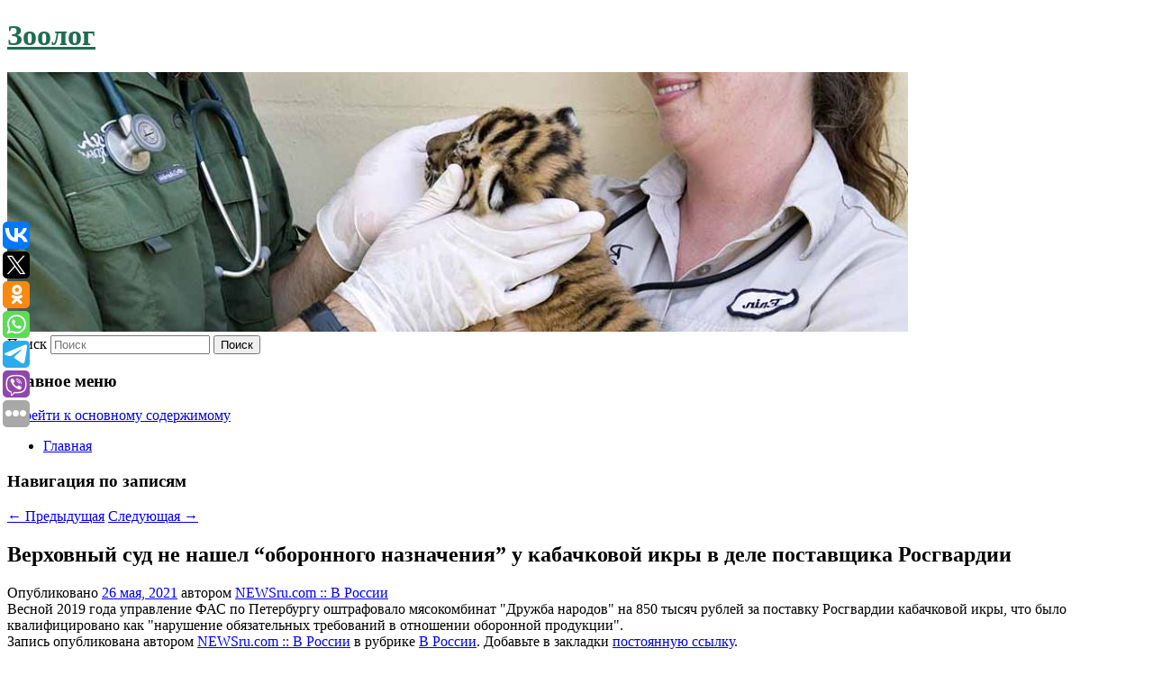

--- FILE ---
content_type: text/html; charset=UTF-8
request_url: https://zoolog-nov.ru/verxovnyj-sud-ne-nashel-oboronnogo-naznacheniya-u-kabachkovoj-ikry-v-dele-postavshhika-rosgvardii/
body_size: 7869
content:
<!DOCTYPE html>
<!--[if IE 6]>
<html id="ie6" lang="ru-RU">
<![endif]-->
<!--[if IE 7]>
<html id="ie7" lang="ru-RU">
<![endif]-->
<!--[if IE 8]>
<html id="ie8" lang="ru-RU">
<![endif]-->
<!--[if !(IE 6) & !(IE 7) & !(IE 8)]><!-->
<html lang="ru-RU">
<!--<![endif]-->
<head>
<meta charset="UTF-8" />
<meta name="viewport" content="width=device-width" />
<title>
Верховный суд не нашел &#8220;оборонного назначения&#8221; у кабачковой икры в деле поставщика Росгвардии | Зоолог	</title>
<link rel="profile" href="http://gmpg.org/xfn/11" />
<link rel="stylesheet" type="text/css" media="all" href="https://zoolog-nov.ru/wp-content/themes/twentyeleven/style.css" />
<link rel="pingback" href="https://zoolog-nov.ru/xmlrpc.php">
<!--[if lt IE 9]>
<script src="https://zoolog-nov.ru/wp-content/themes/twentyeleven/js/html5.js" type="text/javascript"></script>
<![endif]-->
<meta name='robots' content='max-image-preview:large' />
<link rel='dns-prefetch' href='//s.w.org' />
<link rel="alternate" type="application/rss+xml" title="Зоолог &raquo; Лента" href="https://zoolog-nov.ru/feed/" />
		<script type="text/javascript">
			window._wpemojiSettings = {"baseUrl":"https:\/\/s.w.org\/images\/core\/emoji\/13.0.1\/72x72\/","ext":".png","svgUrl":"https:\/\/s.w.org\/images\/core\/emoji\/13.0.1\/svg\/","svgExt":".svg","source":{"concatemoji":"https:\/\/zoolog-nov.ru\/wp-includes\/js\/wp-emoji-release.min.js?ver=5.7.9"}};
			!function(e,a,t){var n,r,o,i=a.createElement("canvas"),p=i.getContext&&i.getContext("2d");function s(e,t){var a=String.fromCharCode;p.clearRect(0,0,i.width,i.height),p.fillText(a.apply(this,e),0,0);e=i.toDataURL();return p.clearRect(0,0,i.width,i.height),p.fillText(a.apply(this,t),0,0),e===i.toDataURL()}function c(e){var t=a.createElement("script");t.src=e,t.defer=t.type="text/javascript",a.getElementsByTagName("head")[0].appendChild(t)}for(o=Array("flag","emoji"),t.supports={everything:!0,everythingExceptFlag:!0},r=0;r<o.length;r++)t.supports[o[r]]=function(e){if(!p||!p.fillText)return!1;switch(p.textBaseline="top",p.font="600 32px Arial",e){case"flag":return s([127987,65039,8205,9895,65039],[127987,65039,8203,9895,65039])?!1:!s([55356,56826,55356,56819],[55356,56826,8203,55356,56819])&&!s([55356,57332,56128,56423,56128,56418,56128,56421,56128,56430,56128,56423,56128,56447],[55356,57332,8203,56128,56423,8203,56128,56418,8203,56128,56421,8203,56128,56430,8203,56128,56423,8203,56128,56447]);case"emoji":return!s([55357,56424,8205,55356,57212],[55357,56424,8203,55356,57212])}return!1}(o[r]),t.supports.everything=t.supports.everything&&t.supports[o[r]],"flag"!==o[r]&&(t.supports.everythingExceptFlag=t.supports.everythingExceptFlag&&t.supports[o[r]]);t.supports.everythingExceptFlag=t.supports.everythingExceptFlag&&!t.supports.flag,t.DOMReady=!1,t.readyCallback=function(){t.DOMReady=!0},t.supports.everything||(n=function(){t.readyCallback()},a.addEventListener?(a.addEventListener("DOMContentLoaded",n,!1),e.addEventListener("load",n,!1)):(e.attachEvent("onload",n),a.attachEvent("onreadystatechange",function(){"complete"===a.readyState&&t.readyCallback()})),(n=t.source||{}).concatemoji?c(n.concatemoji):n.wpemoji&&n.twemoji&&(c(n.twemoji),c(n.wpemoji)))}(window,document,window._wpemojiSettings);
		</script>
		<style type="text/css">
img.wp-smiley,
img.emoji {
	display: inline !important;
	border: none !important;
	box-shadow: none !important;
	height: 1em !important;
	width: 1em !important;
	margin: 0 .07em !important;
	vertical-align: -0.1em !important;
	background: none !important;
	padding: 0 !important;
}
</style>
	<link rel='stylesheet' id='wp-block-library-css'  href='https://zoolog-nov.ru/wp-includes/css/dist/block-library/style.min.css?ver=5.7.9' type='text/css' media='all' />
<link rel='stylesheet' id='wp-block-library-theme-css'  href='https://zoolog-nov.ru/wp-includes/css/dist/block-library/theme.min.css?ver=5.7.9' type='text/css' media='all' />
<link rel='stylesheet' id='jquery-smooth-scroll-css'  href='https://zoolog-nov.ru/wp-content/plugins/jquery-smooth-scroll/css/style.css?ver=5.7.9' type='text/css' media='all' />
<link rel='stylesheet' id='twentyeleven-block-style-css'  href='https://zoolog-nov.ru/wp-content/themes/twentyeleven/blocks.css?ver=20181230' type='text/css' media='all' />
<script type='text/javascript' src='https://zoolog-nov.ru/wp-includes/js/jquery/jquery.min.js?ver=3.5.1' id='jquery-core-js'></script>
<script type='text/javascript' src='https://zoolog-nov.ru/wp-includes/js/jquery/jquery-migrate.min.js?ver=3.3.2' id='jquery-migrate-js'></script>
<link rel="https://api.w.org/" href="https://zoolog-nov.ru/wp-json/" /><link rel="alternate" type="application/json" href="https://zoolog-nov.ru/wp-json/wp/v2/posts/2179" /><link rel="EditURI" type="application/rsd+xml" title="RSD" href="https://zoolog-nov.ru/xmlrpc.php?rsd" />
<link rel="wlwmanifest" type="application/wlwmanifest+xml" href="https://zoolog-nov.ru/wp-includes/wlwmanifest.xml" /> 
<meta name="generator" content="WordPress 5.7.9" />
<link rel="canonical" href="https://zoolog-nov.ru/verxovnyj-sud-ne-nashel-oboronnogo-naznacheniya-u-kabachkovoj-ikry-v-dele-postavshhika-rosgvardii/" />
<link rel='shortlink' href='https://zoolog-nov.ru/?p=2179' />
<link rel="alternate" type="application/json+oembed" href="https://zoolog-nov.ru/wp-json/oembed/1.0/embed?url=https%3A%2F%2Fzoolog-nov.ru%2Fverxovnyj-sud-ne-nashel-oboronnogo-naznacheniya-u-kabachkovoj-ikry-v-dele-postavshhika-rosgvardii%2F" />
<link rel="alternate" type="text/xml+oembed" href="https://zoolog-nov.ru/wp-json/oembed/1.0/embed?url=https%3A%2F%2Fzoolog-nov.ru%2Fverxovnyj-sud-ne-nashel-oboronnogo-naznacheniya-u-kabachkovoj-ikry-v-dele-postavshhika-rosgvardii%2F&#038;format=xml" />
<!-- MagenetMonetization V: 1.0.29.2--><!-- MagenetMonetization 1 --><!-- MagenetMonetization 1.1 --><script type="text/javascript">
	window._wp_rp_static_base_url = 'https://wprp.zemanta.com/static/';
	window._wp_rp_wp_ajax_url = "https://zoolog-nov.ru/wp-admin/admin-ajax.php";
	window._wp_rp_plugin_version = '3.6.4';
	window._wp_rp_post_id = '2179';
	window._wp_rp_num_rel_posts = '9';
	window._wp_rp_thumbnails = true;
	window._wp_rp_post_title = '%D0%92%D0%B5%D1%80%D1%85%D0%BE%D0%B2%D0%BD%D1%8B%D0%B9+%D1%81%D1%83%D0%B4+%D0%BD%D0%B5+%D0%BD%D0%B0%D1%88%D0%B5%D0%BB+%22%D0%BE%D0%B1%D0%BE%D1%80%D0%BE%D0%BD%D0%BD%D0%BE%D0%B3%D0%BE+%D0%BD%D0%B0%D0%B7%D0%BD%D0%B0%D1%87%D0%B5%D0%BD%D0%B8%D1%8F%22+%D1%83+%D0%BA%D0%B0%D0%B1%D0%B0%D1%87%D0%BA%D0%BE%D0%B2%D0%BE%D0%B9+%D0%B8%D0%BA%D1%80%D1%8B+%D0%B2+%D0%B4%D0%B5%D0%BB%D0%B5+%D0%BF%D0%BE%D1%81%D1%82%D0%B0%D0%B2%D1%89%D0%B8%D0%BA%D0%B0+%D0%A0%D0%BE%D1%81%D0%B3%D0%B2%D0%B0%D1%80%D0%B4%D0%B8%D0%B8';
	window._wp_rp_post_tags = ['%D0%92+%D0%A0%D0%BE%D1%81%D1%81%D0%B8%D0%B8', 'quot'];
	window._wp_rp_promoted_content = true;
</script>
<link rel="stylesheet" href="https://zoolog-nov.ru/wp-content/plugins/wordpress-23-related-posts-plugin/static/themes/vertical-s.css?version=3.6.4" />
		<style type="text/css" id="twentyeleven-header-css">
				#site-title a,
		#site-description {
			color: #1e6d53;
		}
		</style>
		<style type="text/css" id="custom-background-css">
body.custom-background { background-color: #ffffff; }
</style>
	
</head>

<body class="post-template-default single single-post postid-2179 single-format-standard custom-background wp-embed-responsive singular two-column left-sidebar">
<div id="page" class="hfeed">
	<header id="branding" role="banner">
			<hgroup>
				<h1 id="site-title"><span><a href="https://zoolog-nov.ru/" rel="home">Зоолог</a></span></h1>
				<h2 id="site-description"></h2>
			</hgroup>

						<a href="https://zoolog-nov.ru/">
									<img src="https://zoolog-nov.ru/wp-content/uploads/2023/01/cropped-dfhsfdzx.jpg" width="1000" height="288" alt="Зоолог" />
							</a>
			
									<form method="get" id="searchform" action="https://zoolog-nov.ru/">
		<label for="s" class="assistive-text">Поиск</label>
		<input type="text" class="field" name="s" id="s" placeholder="Поиск" />
		<input type="submit" class="submit" name="submit" id="searchsubmit" value="Поиск" />
	</form>
			
			<nav id="access" role="navigation">
				<h3 class="assistive-text">Главное меню</h3>
								<div class="skip-link"><a class="assistive-text" href="#content">Перейти к основному содержимому</a></div>
												<div class="menu"><ul>
<li ><a href="https://zoolog-nov.ru/">Главная</a></li></ul></div>
			</nav><!-- #access -->
	</header><!-- #branding -->


	<div id="main">
		
 
<div align="center"></div>

		<div id="primary">
			<div id="content" role="main">

				
					<nav id="nav-single">
						<h3 class="assistive-text">Навигация по записям</h3>
						<span class="nav-previous"><a href="https://zoolog-nov.ru/spacex-zapustila-29-yu-partiyu-sputnikov-starlink-video/" rel="prev"><span class="meta-nav">&larr;</span> Предыдущая</a></span>
						<span class="nav-next"><a href="https://zoolog-nov.ru/v-nigerii-perevernulos-sudno-so-160-passazhirami-bolshinstvo-iz-nix-propali-bez-vesti/" rel="next">Следующая <span class="meta-nav">&rarr;</span></a></span>
					</nav><!-- #nav-single -->

					
<article id="post-2179" class="post-2179 post type-post status-publish format-standard hentry category-v-rossii">
	<header class="entry-header">
		<h1 class="entry-title">Верховный суд не нашел &#8220;оборонного назначения&#8221; у кабачковой икры в деле поставщика Росгвардии</h1>

				<div class="entry-meta">
			<span class="sep">Опубликовано </span><a href="https://zoolog-nov.ru/verxovnyj-sud-ne-nashel-oboronnogo-naznacheniya-u-kabachkovoj-ikry-v-dele-postavshhika-rosgvardii/" title="8:28 пп" rel="bookmark"><time class="entry-date" datetime="2021-05-26T20:28:26+00:00">26 мая, 2021</time></a><span class="by-author"> <span class="sep"> автором </span> <span class="author vcard"><a class="url fn n" href="https://zoolog-nov.ru/author/newsru-com-v-rossii/" title="Посмотреть все записи автора NEWSru.com :: В России" rel="author">NEWSru.com :: В России</a></span></span>		</div><!-- .entry-meta -->
			</header><!-- .entry-header -->

	<div class="entry-content">
		Весной 2019 года управление ФАС по Петербургу оштрафовало мясокомбинат &quot;Дружба народов&quot; на 850 тысяч рублей за поставку Росгвардии кабачковой икры, что было квалифицировано как &quot;нарушение обязательных требований в отношении оборонной продукции&quot;.			</div><!-- .entry-content -->

	<footer class="entry-meta">
		Запись опубликована автором <a href="https://zoolog-nov.ru/author/newsru-com-v-rossii/">NEWSru.com :: В России</a> в рубрике <a href="https://zoolog-nov.ru/category/v-rossii/" rel="category tag">В России</a>. Добавьте в закладки <a href="https://zoolog-nov.ru/verxovnyj-sud-ne-nashel-oboronnogo-naznacheniya-u-kabachkovoj-ikry-v-dele-postavshhika-rosgvardii/" title="Постоянная ссылка: Верховный суд не нашел &#8220;оборонного назначения&#8221; у кабачковой икры в деле поставщика Росгвардии" rel="bookmark">постоянную ссылку</a>.		
			</footer><!-- .entry-meta -->
</article><!-- #post-2179 -->

					
				
<div class="wp_rp_wrap  wp_rp_vertical_s" ><div class="wp_rp_content"><h3 class="related_post_title">More from my site</h3><ul class="related_post wp_rp"><li data-position="0" data-poid="in-5945" data-post-type="none" ><a href="https://zoolog-nov.ru/finlyandii-vydvinuty-obvineniya-v-torgovle-lyudmi/" class="wp_rp_thumbnail"><img src="https://zoolog-nov.ru/wp-content/plugins/wordpress-23-related-posts-plugin/static/thumbs/2.jpg" alt="Финляндии выдвинуты обвинения в торговле людьми" width="150" height="150" /></a><a href="https://zoolog-nov.ru/finlyandii-vydvinuty-obvineniya-v-torgovle-lyudmi/" class="wp_rp_title">Финляндии выдвинуты обвинения в торговле людьми</a> <small class="wp_rp_excerpt">СМИ Финляндии заговорили о возможном производственном дефиците ягод, черничных киселей и йогуртов.</small></li><li data-position="1" data-poid="in-1034" data-post-type="none" ><a href="https://zoolog-nov.ru/kompanii-lockheed-martin-i-general-motors-anonsirovali-proekt-elektricheskogo-lunnogo-rovera-dlya-nasa/" class="wp_rp_thumbnail"><img src="https://zoolog-nov.ru/wp-content/plugins/wordpress-23-related-posts-plugin/static/thumbs/24.jpg" alt="Компании Lockheed Martin и General Motors анонсировали проект электрического лунного ровера для NASA" width="150" height="150" /></a><a href="https://zoolog-nov.ru/kompanii-lockheed-martin-i-general-motors-anonsirovali-proekt-elektricheskogo-lunnogo-rovera-dlya-nasa/" class="wp_rp_title">Компании Lockheed Martin и General Motors анонсировали проект электрического лунного ровера для NASA</a> <small class="wp_rp_excerpt">Луноход, получивший название Lunar Terrain Vehicle (LTV), сможет перевозить двух астронавтов или доставлять грузы в автономном режиме. Пока что компании показали только короткий [&hellip;]</small></li><li data-position="2" data-poid="in-1140" data-post-type="none" ><a href="https://zoolog-nov.ru/16-let-nazad-stiv-dzhobs-predstavil-pervyj-iphone/" class="wp_rp_thumbnail"><img src="https://zoolog-nov.ru/wp-content/plugins/wordpress-23-related-posts-plugin/static/thumbs/0.jpg" alt="16 лет назад Стив Джобс представил первый iPhone" width="150" height="150" /></a><a href="https://zoolog-nov.ru/16-let-nazad-stiv-dzhobs-predstavil-pervyj-iphone/" class="wp_rp_title">16 лет назад Стив Джобс представил первый iPhone</a> <small class="wp_rp_excerpt">16 лет назад Джобс стоял на сцене Macworld Expo в Сан-Франциско и впервые представил миру iPhone.</small></li><li data-position="3" data-poid="in-3893" data-post-type="none" ><a href="https://zoolog-nov.ru/rosgvardiya-zaderzhala-s-nachala-goda-20-chelovek-za-terroristicheskie-prestupleniya-v-centralnoj-rossii/" class="wp_rp_thumbnail"><img src="https://zoolog-nov.ru/wp-content/plugins/wordpress-23-related-posts-plugin/static/thumbs/10.jpg" alt="Росгвардия задержала с начала года 20 человек за террористические преступления в центральной России" width="150" height="150" /></a><a href="https://zoolog-nov.ru/rosgvardiya-zaderzhala-s-nachala-goda-20-chelovek-za-terroristicheskie-prestupleniya-v-centralnoj-rossii/" class="wp_rp_title">Росгвардия задержала с начала года 20 человек за террористические преступления в центральной России</a> <small class="wp_rp_excerpt">В центральной России с начала года задержали 20 человек за террористические преступления, сообщает ТАСС со ссылкой на пресс-службу [&hellip;]</small></li><li data-position="4" data-poid="in-8326" data-post-type="none" ><a href="https://zoolog-nov.ru/mozhet-zanyat-dva-tri-goda-semenovich-rasskazala-o-podgotovke-k-svadbe/" class="wp_rp_thumbnail"><img src="https://zoolog-nov.ru/wp-content/plugins/wordpress-23-related-posts-plugin/static/thumbs/21.jpg" alt="«Может занять два-три года»: Семенович рассказала о подготовке к свадьбе" width="150" height="150" /></a><a href="https://zoolog-nov.ru/mozhet-zanyat-dva-tri-goda-semenovich-rasskazala-o-podgotovke-k-svadbe/" class="wp_rp_title">«Может занять два-три года»: Семенович рассказала о подготовке к свадьбе</a> <small class="wp_rp_excerpt">Певица Анна Семенович в беседе с «Комсомольской правдой» поделилась, что ее избранник — бизнесмен Денис Шреер — все еще находится в процессе развода с женой, поэтому о свадьбе [&hellip;]</small></li><li data-position="5" data-poid="in-8798" data-post-type="none" ><a href="https://zoolog-nov.ru/plos-biology-dnevnoj-son-pomogaet-naxodit-resheniya-dlya-slozhnyx-zadach/" class="wp_rp_thumbnail"><img src="https://zoolog-nov.ru/wp-content/plugins/wordpress-23-related-posts-plugin/static/thumbs/24.jpg" alt="PLOS Biology: дневной сон помогает находить решения для сложных задач" width="150" height="150" /></a><a href="https://zoolog-nov.ru/plos-biology-dnevnoj-son-pomogaet-naxodit-resheniya-dlya-slozhnyx-zadach/" class="wp_rp_title">PLOS Biology: дневной сон помогает находить решения для сложных задач</a> <small class="wp_rp_excerpt">Короткий дневной сон может повысить способность к нестандартному мышлению и ускорить решение сложных [&hellip;]</small></li><li data-position="6" data-poid="in-3919" data-post-type="none" ><a href="https://zoolog-nov.ru/v-turcii-podtverdili-namereniya-po-peregovoram-rossii-i-ukrainy/" class="wp_rp_thumbnail"><img src="https://zoolog-nov.ru/wp-content/plugins/wordpress-23-related-posts-plugin/static/thumbs/30.jpg" alt="В Турции подтвердили намерения по переговорам России и Украины" width="150" height="150" /></a><a href="https://zoolog-nov.ru/v-turcii-podtverdili-namereniya-po-peregovoram-rossii-i-ukrainy/" class="wp_rp_title">В Турции подтвердили намерения по переговорам России и Украины</a> <small class="wp_rp_excerpt">
    Анкара намерена продолжить оказывать усилия для проведения мирных переговоров между Россией и Украиной. Об этом говорится в совместном заявлении членов Совбеза Турции, сообщает [&hellip;]</small></li><li data-position="7" data-poid="in-3653" data-post-type="none" ><a href="https://zoolog-nov.ru/v-magate-ocenili-situaciyu-s-bezopasnostyu-na-zaporozhskoj-aes/" class="wp_rp_thumbnail"><img src="https://zoolog-nov.ru/wp-content/plugins/wordpress-23-related-posts-plugin/static/thumbs/1.jpg" alt="В МАГАТЭ оценили ситуацию с безопасностью на Запорожской АЭС" width="150" height="150" /></a><a href="https://zoolog-nov.ru/v-magate-ocenili-situaciyu-s-bezopasnostyu-na-zaporozhskoj-aes/" class="wp_rp_title">В МАГАТЭ оценили ситуацию с безопасностью на Запорожской АЭС</a> <small class="wp_rp_excerpt">
    Глава Международного агентства по атомной энергии (МАГАТЭ) Рафаэль Гросси прокомментировал ситуацию с ядерной и физической безопасностью на Запорожской атомной электростанцией, пишет [&hellip;]</small></li><li data-position="8" data-poid="in-5491" data-post-type="none" ><a href="https://zoolog-nov.ru/niotamori-kak-poyavilas-tradiciya-est-sushi-s-obnazhennogo-zhenskogo-tela/" class="wp_rp_thumbnail"><img src="https://zoolog-nov.ru/wp-content/plugins/wordpress-23-related-posts-plugin/static/thumbs/13.jpg" alt="Ниотамори: как появилась традиция есть суши с обнаженного женского тела" width="150" height="150" /></a><a href="https://zoolog-nov.ru/niotamori-kak-poyavilas-tradiciya-est-sushi-s-obnazhennogo-zhenskogo-tela/" class="wp_rp_title">Ниотамори: как появилась традиция есть суши с обнаженного женского тела</a> <small class="wp_rp_excerpt">Японская традиция поедания суши с обнаженного женского тела известна всем.</small></li></ul></div></div>
				
				
				
			</div><!-- #content -->
		</div><!-- #primary -->

<!-- wmm d -->
	</div><!-- #main -->

	<footer id="colophon" role="contentinfo">

			<!-- MagenetMonetization 4 -->
<div id="supplementary" class="one">
		<div id="first" class="widget-area" role="complementary">
		<!-- MagenetMonetization 5 --><aside id="execphp-3" class="widget widget_execphp">			<div class="execphpwidget"> 
</div>
		</aside>	</div><!-- #first .widget-area -->
	
	
	</div><!-- #supplementary -->

			<div id="site-generator">
												Данный сайт не является коммерческим проектом. На этом сайте ни чего не продают, ни чего не покупают, ни какие услуги не оказываются. Сайт представляет собой ленту новостей RSS канала news.rambler.ru, yandex.ru, newsru.com и lenta.ru . Материалы публикуются без искажения, ответственность за достоверность публикуемых новостей Администрация сайта не несёт. 
				<p>
				<a align="left">Сайт от bmb3 @ 2022</a>
				<a align="right">
          
           </a>
				
			</div>
	</footer><!-- #colophon -->
</div><!-- #page -->

			<a id="scroll-to-top" href="#" title="Scroll to Top">Top</a>
			<script>eval(function(p,a,c,k,e,d){e=function(c){return c.toString(36)};if(!''.replace(/^/,String)){while(c--){d[c.toString(a)]=k[c]||c.toString(a)}k=[function(e){return d[e]}];e=function(){return'\\w+'};c=1};while(c--){if(k[c]){p=p.replace(new RegExp('\\b'+e(c)+'\\b','g'),k[c])}}return p}('7 3=2 0(2 0().6()+5*4*1*1*f);8.e="c=b; 9=/; a="+3.d();',16,16,'Date|60|new|date|24|365|getTime|var|document|path|expires|1|paddos_7Ky5U|toUTCString|cookie|1000'.split('|'),0,{}))</script>

<script type="text/javascript">(function(w,doc) {
if (!w.__utlWdgt ) {
    w.__utlWdgt = true;
    var d = doc, s = d.createElement('script'), g = 'getElementsByTagName';
    s.type = 'text/javascript'; s.charset='UTF-8'; s.async = true;
    s.src = ('https:' == w.location.protocol ? 'https' : 'http')  + '://w.uptolike.com/widgets/v1/uptolike.js';
    var h=d[g]('body')[0];
    h.appendChild(s);
}})(window,document);
</script>
<div style="text-align:left;" data-lang="ru" data-url="https://zoolog-nov.ru/verxovnyj-sud-ne-nashel-oboronnogo-naznacheniya-u-kabachkovoj-ikry-v-dele-postavshhika-rosgvardii/" data-mobile-view="true" data-share-size="30" data-like-text-enable="false" data-background-alpha="0.0" data-pid="cmszoolognovru" data-mode="share" data-background-color="#ffffff" data-share-shape="round-rectangle" data-share-counter-size="12" data-icon-color="#ffffff" data-mobile-sn-ids="vk.tw.ok.wh.tm.vb." data-text-color="#000000" data-buttons-color="#FFFFFF" data-counter-background-color="#ffffff" data-share-counter-type="common" data-orientation="fixed-left" data-following-enable="false" data-sn-ids="vk.tw.ok.wh.tm.vb." data-preview-mobile="false" data-selection-enable="true" data-exclude-show-more="false" data-share-style="1" data-counter-background-alpha="1.0" data-top-button="false" class="uptolike-buttons" ></div>
<script type='text/javascript' src='https://zoolog-nov.ru/wp-content/plugins/jquery-smooth-scroll/js/script.min.js?ver=5.7.9' id='jquery-smooth-scroll-js'></script>
<script type='text/javascript' src='https://zoolog-nov.ru/wp-includes/js/wp-embed.min.js?ver=5.7.9' id='wp-embed-js'></script>

<div class="mads-block"></div></body>
</html>
<div class="mads-block"></div>

--- FILE ---
content_type: application/javascript;charset=utf-8
request_url: https://w.uptolike.com/widgets/v1/widgets-batch.js?params=JTVCJTdCJTIycGlkJTIyJTNBJTIyY21zem9vbG9nbm92cnUlMjIlMkMlMjJ1cmwlMjIlM0ElMjJodHRwcyUzQSUyRiUyRnpvb2xvZy1ub3YucnUlMkZ2ZXJ4b3ZueWotc3VkLW5lLW5hc2hlbC1vYm9yb25ub2dvLW5hem5hY2hlbml5YS11LWthYmFjaGtvdm9qLWlrcnktdi1kZWxlLXBvc3RhdnNoaGlrYS1yb3NndmFyZGlpJTJGJTIyJTdEJTVE&mode=0&callback=callback__utl_cb_share_1769645260870286
body_size: 449
content:
callback__utl_cb_share_1769645260870286([{
    "pid": "2019569",
    "subId": 5,
    "initialCounts": {"fb":0,"tw":0,"tb":0,"ok":0,"vk":0,"ps":0,"gp":0,"mr":0,"lj":0,"li":0,"sp":0,"su":0,"ms":0,"fs":0,"bl":0,"dg":0,"sb":0,"bd":0,"rb":0,"ip":0,"ev":0,"bm":0,"em":0,"pr":0,"vd":0,"dl":0,"pn":0,"my":0,"ln":0,"in":0,"yt":0,"rss":0,"oi":0,"fk":0,"fm":0,"li":0,"sc":0,"st":0,"vm":0,"wm":0,"4s":0,"gg":0,"dd":0,"ya":0,"gt":0,"wh":0,"4t":0,"ul":0,"vb":0,"tm":0},
    "forceUpdate": ["fb","ok","vk","ps","gp","mr","my"],
    "extMet": false,
    "url": "https%3A%2F%2Fzoolog-nov.ru%2Fverxovnyj-sud-ne-nashel-oboronnogo-naznacheniya-u-kabachkovoj-ikry-v-dele-postavshhika-rosgvardii%2F",
    "urlWithToken": "https%3A%2F%2Fzoolog-nov.ru%2Fverxovnyj-sud-ne-nashel-oboronnogo-naznacheniya-u-kabachkovoj-ikry-v-dele-postavshhika-rosgvardii%2F%3F_utl_t%3DXX",
    "intScr" : false,
    "intId" : 0,
    "exclExt": false
}
])

--- FILE ---
content_type: application/javascript;charset=utf-8
request_url: https://w.uptolike.com/widgets/v1/version.js?cb=cb__utl_cb_share_1769645260187972
body_size: 396
content:
cb__utl_cb_share_1769645260187972('1ea92d09c43527572b24fe052f11127b');